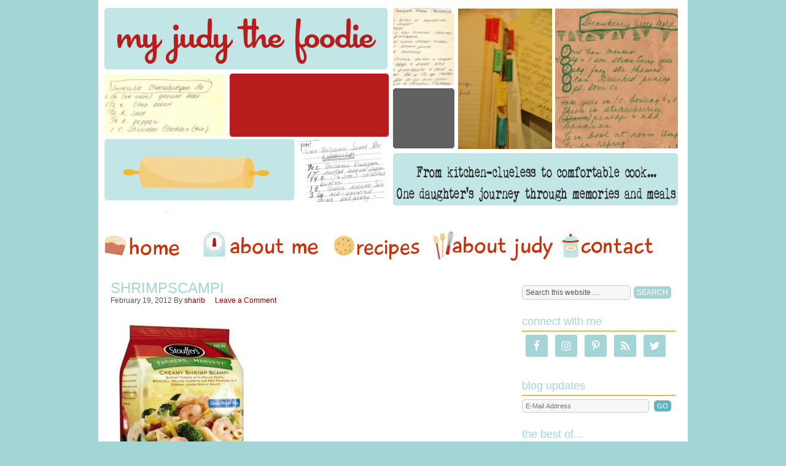

--- FILE ---
content_type: text/html; charset=UTF-8
request_url: https://www.myjudythefoodie.com/2012/02/stouffers-farmers-harvest-steam-meals-no-fuss-dishes/shrimpscampi/
body_size: 10134
content:
<!DOCTYPE html PUBLIC "-//W3C//DTD XHTML 1.0 Transitional//EN" "http://www.w3.org/TR/xhtml1/DTD/xhtml1-transitional.dtd">
<html xmlns="http://www.w3.org/1999/xhtml" lang="en-US" xml:lang="en-US">
<head profile="http://gmpg.org/xfn/11">
<meta http-equiv="Content-Type" content="text/html; charset=UTF-8" />
<title>shrimpscampi - My Judy the Foodie</title><meta name='robots' content='index, follow, max-image-preview:large, max-snippet:-1, max-video-preview:-1' />

	<!-- This site is optimized with the Yoast SEO plugin v20.13 - https://yoast.com/wordpress/plugins/seo/ -->
	<link rel="canonical" href="https://www.myjudythefoodie.com/2012/02/stouffers-farmers-harvest-steam-meals-no-fuss-dishes/shrimpscampi/" />
	<meta property="og:locale" content="en_US" />
	<meta property="og:type" content="article" />
	<meta property="og:title" content="shrimpscampi - My Judy the Foodie" />
	<meta property="og:url" content="https://www.myjudythefoodie.com/2012/02/stouffers-farmers-harvest-steam-meals-no-fuss-dishes/shrimpscampi/" />
	<meta property="og:site_name" content="My Judy the Foodie" />
	<meta property="og:image" content="https://www.myjudythefoodie.com/2012/02/stouffers-farmers-harvest-steam-meals-no-fuss-dishes/shrimpscampi" />
	<meta property="og:image:width" content="384" />
	<meta property="og:image:height" content="497" />
	<meta property="og:image:type" content="image/jpeg" />
	<meta name="twitter:card" content="summary_large_image" />
	<script type="application/ld+json" class="yoast-schema-graph">{"@context":"https://schema.org","@graph":[{"@type":"WebPage","@id":"https://www.myjudythefoodie.com/2012/02/stouffers-farmers-harvest-steam-meals-no-fuss-dishes/shrimpscampi/","url":"https://www.myjudythefoodie.com/2012/02/stouffers-farmers-harvest-steam-meals-no-fuss-dishes/shrimpscampi/","name":"shrimpscampi - My Judy the Foodie","isPartOf":{"@id":"https://www.myjudythefoodie.com/#website"},"primaryImageOfPage":{"@id":"https://www.myjudythefoodie.com/2012/02/stouffers-farmers-harvest-steam-meals-no-fuss-dishes/shrimpscampi/#primaryimage"},"image":{"@id":"https://www.myjudythefoodie.com/2012/02/stouffers-farmers-harvest-steam-meals-no-fuss-dishes/shrimpscampi/#primaryimage"},"thumbnailUrl":"https://www.myjudythefoodie.com/wp-content/uploads/2012/02/shrimpscampi.jpg","datePublished":"2012-02-19T21:32:14+00:00","dateModified":"2012-02-19T21:32:14+00:00","breadcrumb":{"@id":"https://www.myjudythefoodie.com/2012/02/stouffers-farmers-harvest-steam-meals-no-fuss-dishes/shrimpscampi/#breadcrumb"},"inLanguage":"en-US","potentialAction":[{"@type":"ReadAction","target":["https://www.myjudythefoodie.com/2012/02/stouffers-farmers-harvest-steam-meals-no-fuss-dishes/shrimpscampi/"]}]},{"@type":"ImageObject","inLanguage":"en-US","@id":"https://www.myjudythefoodie.com/2012/02/stouffers-farmers-harvest-steam-meals-no-fuss-dishes/shrimpscampi/#primaryimage","url":"https://www.myjudythefoodie.com/wp-content/uploads/2012/02/shrimpscampi.jpg","contentUrl":"https://www.myjudythefoodie.com/wp-content/uploads/2012/02/shrimpscampi.jpg","width":"384","height":"497"},{"@type":"BreadcrumbList","@id":"https://www.myjudythefoodie.com/2012/02/stouffers-farmers-harvest-steam-meals-no-fuss-dishes/shrimpscampi/#breadcrumb","itemListElement":[{"@type":"ListItem","position":1,"name":"Home","item":"https://www.myjudythefoodie.com/"},{"@type":"ListItem","position":2,"name":"Stouffer&#8217;s Farmer&#8217;s Harvest Steam Meals = No Fuss Dishes","item":"https://www.myjudythefoodie.com/2012/02/stouffers-farmers-harvest-steam-meals-no-fuss-dishes/"},{"@type":"ListItem","position":3,"name":"shrimpscampi"}]},{"@type":"WebSite","@id":"https://www.myjudythefoodie.com/#website","url":"https://www.myjudythefoodie.com/","name":"My Judy the Foodie","description":"From kitchen-clueless to comfortable cook...one daughter&#039;s journey through memories and meals","potentialAction":[{"@type":"SearchAction","target":{"@type":"EntryPoint","urlTemplate":"https://www.myjudythefoodie.com/?s={search_term_string}"},"query-input":"required name=search_term_string"}],"inLanguage":"en-US"}]}</script>
	<!-- / Yoast SEO plugin. -->


<link rel='dns-prefetch' href='//www.myjudythefoodie.com' />
<link rel='dns-prefetch' href='//secure.gravatar.com' />
<link rel='dns-prefetch' href='//stats.wp.com' />
<link rel='dns-prefetch' href='//m9m6e2w5.stackpathcdn.com' />
<link rel='dns-prefetch' href='//cdn.shareaholic.net' />
<link rel='dns-prefetch' href='//www.shareaholic.net' />
<link rel='dns-prefetch' href='//analytics.shareaholic.com' />
<link rel='dns-prefetch' href='//recs.shareaholic.com' />
<link rel='dns-prefetch' href='//partner.shareaholic.com' />
<link rel='dns-prefetch' href='//v0.wordpress.com' />
<link rel="alternate" type="application/rss+xml" title="My Judy the Foodie &raquo; Feed" href="http://feeds.feedburner.com/myjudythefoodie" />
<link rel="alternate" type="application/rss+xml" title="My Judy the Foodie &raquo; Comments Feed" href="https://www.myjudythefoodie.com/comments/feed/" />
<link rel="alternate" type="application/rss+xml" title="My Judy the Foodie &raquo; shrimpscampi Comments Feed" href="https://www.myjudythefoodie.com/2012/02/stouffers-farmers-harvest-steam-meals-no-fuss-dishes/shrimpscampi/feed/" />
<!-- Shareaholic - https://www.shareaholic.com -->
<link rel='preload' href='//cdn.shareaholic.net/assets/pub/shareaholic.js' as='script'/>
<script data-no-minify='1' data-cfasync='false'>
_SHR_SETTINGS = {"endpoints":{"local_recs_url":"https:\/\/www.myjudythefoodie.com\/wp-admin\/admin-ajax.php?action=shareaholic_permalink_related","ajax_url":"https:\/\/www.myjudythefoodie.com\/wp-admin\/admin-ajax.php","share_counts_url":"https:\/\/www.myjudythefoodie.com\/wp-admin\/admin-ajax.php?action=shareaholic_share_counts_api"},"site_id":"937a4033367cf147c3e8e0f003514b62","url_components":{"year":"2012","monthnum":"02","day":"19","hour":"16","minute":"32","second":"14","post_id":"1032","postname":"shrimpscampi","category":"uncategorized"}};
</script>
<script data-no-minify='1' data-cfasync='false' src='//cdn.shareaholic.net/assets/pub/shareaholic.js' data-shr-siteid='937a4033367cf147c3e8e0f003514b62' async ></script>

<!-- Shareaholic Content Tags -->
<meta name='shareaholic:site_name' content='My Judy the Foodie' />
<meta name='shareaholic:language' content='en-US' />
<meta name='shareaholic:url' content='https://www.myjudythefoodie.com/2012/02/stouffers-farmers-harvest-steam-meals-no-fuss-dishes/shrimpscampi/' />
<meta name='shareaholic:keywords' content='tag:frozen dinners, tag:stouffer&amp;#039;s, tag:stouffer&amp;#039;s farm fresh meals, cat:kitchen clueless, type:attachment' />
<meta name='shareaholic:article_published_time' content='2012-02-19T16:32:14-05:00' />
<meta name='shareaholic:article_modified_time' content='2012-02-19T16:32:14-05:00' />
<meta name='shareaholic:shareable_page' content='true' />
<meta name='shareaholic:article_visibility' content='private' />
<meta name='shareaholic:article_author_name' content='sharib' />
<meta name='shareaholic:site_id' content='937a4033367cf147c3e8e0f003514b62' />
<meta name='shareaholic:wp_version' content='9.7.8' />

<!-- Shareaholic Content Tags End -->

<!-- Shareaholic Open Graph Tags -->
<meta property='og:image' content='https://www.myjudythefoodie.com/wp-content/uploads/2012/02/shrimpscampi-150x150.jpg' />
<!-- Shareaholic Open Graph Tags End -->
<script type="text/javascript">
window._wpemojiSettings = {"baseUrl":"https:\/\/s.w.org\/images\/core\/emoji\/14.0.0\/72x72\/","ext":".png","svgUrl":"https:\/\/s.w.org\/images\/core\/emoji\/14.0.0\/svg\/","svgExt":".svg","source":{"concatemoji":"https:\/\/www.myjudythefoodie.com\/wp-includes\/js\/wp-emoji-release.min.js?ver=6.3.7"}};
/*! This file is auto-generated */
!function(i,n){var o,s,e;function c(e){try{var t={supportTests:e,timestamp:(new Date).valueOf()};sessionStorage.setItem(o,JSON.stringify(t))}catch(e){}}function p(e,t,n){e.clearRect(0,0,e.canvas.width,e.canvas.height),e.fillText(t,0,0);var t=new Uint32Array(e.getImageData(0,0,e.canvas.width,e.canvas.height).data),r=(e.clearRect(0,0,e.canvas.width,e.canvas.height),e.fillText(n,0,0),new Uint32Array(e.getImageData(0,0,e.canvas.width,e.canvas.height).data));return t.every(function(e,t){return e===r[t]})}function u(e,t,n){switch(t){case"flag":return n(e,"\ud83c\udff3\ufe0f\u200d\u26a7\ufe0f","\ud83c\udff3\ufe0f\u200b\u26a7\ufe0f")?!1:!n(e,"\ud83c\uddfa\ud83c\uddf3","\ud83c\uddfa\u200b\ud83c\uddf3")&&!n(e,"\ud83c\udff4\udb40\udc67\udb40\udc62\udb40\udc65\udb40\udc6e\udb40\udc67\udb40\udc7f","\ud83c\udff4\u200b\udb40\udc67\u200b\udb40\udc62\u200b\udb40\udc65\u200b\udb40\udc6e\u200b\udb40\udc67\u200b\udb40\udc7f");case"emoji":return!n(e,"\ud83e\udef1\ud83c\udffb\u200d\ud83e\udef2\ud83c\udfff","\ud83e\udef1\ud83c\udffb\u200b\ud83e\udef2\ud83c\udfff")}return!1}function f(e,t,n){var r="undefined"!=typeof WorkerGlobalScope&&self instanceof WorkerGlobalScope?new OffscreenCanvas(300,150):i.createElement("canvas"),a=r.getContext("2d",{willReadFrequently:!0}),o=(a.textBaseline="top",a.font="600 32px Arial",{});return e.forEach(function(e){o[e]=t(a,e,n)}),o}function t(e){var t=i.createElement("script");t.src=e,t.defer=!0,i.head.appendChild(t)}"undefined"!=typeof Promise&&(o="wpEmojiSettingsSupports",s=["flag","emoji"],n.supports={everything:!0,everythingExceptFlag:!0},e=new Promise(function(e){i.addEventListener("DOMContentLoaded",e,{once:!0})}),new Promise(function(t){var n=function(){try{var e=JSON.parse(sessionStorage.getItem(o));if("object"==typeof e&&"number"==typeof e.timestamp&&(new Date).valueOf()<e.timestamp+604800&&"object"==typeof e.supportTests)return e.supportTests}catch(e){}return null}();if(!n){if("undefined"!=typeof Worker&&"undefined"!=typeof OffscreenCanvas&&"undefined"!=typeof URL&&URL.createObjectURL&&"undefined"!=typeof Blob)try{var e="postMessage("+f.toString()+"("+[JSON.stringify(s),u.toString(),p.toString()].join(",")+"));",r=new Blob([e],{type:"text/javascript"}),a=new Worker(URL.createObjectURL(r),{name:"wpTestEmojiSupports"});return void(a.onmessage=function(e){c(n=e.data),a.terminate(),t(n)})}catch(e){}c(n=f(s,u,p))}t(n)}).then(function(e){for(var t in e)n.supports[t]=e[t],n.supports.everything=n.supports.everything&&n.supports[t],"flag"!==t&&(n.supports.everythingExceptFlag=n.supports.everythingExceptFlag&&n.supports[t]);n.supports.everythingExceptFlag=n.supports.everythingExceptFlag&&!n.supports.flag,n.DOMReady=!1,n.readyCallback=function(){n.DOMReady=!0}}).then(function(){return e}).then(function(){var e;n.supports.everything||(n.readyCallback(),(e=n.source||{}).concatemoji?t(e.concatemoji):e.wpemoji&&e.twemoji&&(t(e.twemoji),t(e.wpemoji)))}))}((window,document),window._wpemojiSettings);
</script>
<style type="text/css">
img.wp-smiley,
img.emoji {
	display: inline !important;
	border: none !important;
	box-shadow: none !important;
	height: 1em !important;
	width: 1em !important;
	margin: 0 0.07em !important;
	vertical-align: -0.1em !important;
	background: none !important;
	padding: 0 !important;
}
</style>
	<link rel='stylesheet' id='child-theme-css' href='https://www.myjudythefoodie.com/wp-content/themes/pixelhappy/style.css?ver=2.5.2' type='text/css' media='all' />
<link rel='stylesheet' id='wp-block-library-css' href='https://www.myjudythefoodie.com/wp-includes/css/dist/block-library/style.min.css?ver=6.3.7' type='text/css' media='all' />
<style id='wp-block-library-inline-css' type='text/css'>
.has-text-align-justify{text-align:justify;}
</style>
<link rel='stylesheet' id='jetpack-videopress-video-block-view-css' href='https://www.myjudythefoodie.com/wp-content/plugins/jetpack/jetpack_vendor/automattic/jetpack-videopress/build/block-editor/blocks/video/view.css?minify=false&#038;ver=34ae973733627b74a14e' type='text/css' media='all' />
<link rel='stylesheet' id='mediaelement-css' href='https://www.myjudythefoodie.com/wp-includes/js/mediaelement/mediaelementplayer-legacy.min.css?ver=4.2.17' type='text/css' media='all' />
<link rel='stylesheet' id='wp-mediaelement-css' href='https://www.myjudythefoodie.com/wp-includes/js/mediaelement/wp-mediaelement.min.css?ver=6.3.7' type='text/css' media='all' />
<style id='classic-theme-styles-inline-css' type='text/css'>
/*! This file is auto-generated */
.wp-block-button__link{color:#fff;background-color:#32373c;border-radius:9999px;box-shadow:none;text-decoration:none;padding:calc(.667em + 2px) calc(1.333em + 2px);font-size:1.125em}.wp-block-file__button{background:#32373c;color:#fff;text-decoration:none}
</style>
<style id='global-styles-inline-css' type='text/css'>
body{--wp--preset--color--black: #000000;--wp--preset--color--cyan-bluish-gray: #abb8c3;--wp--preset--color--white: #ffffff;--wp--preset--color--pale-pink: #f78da7;--wp--preset--color--vivid-red: #cf2e2e;--wp--preset--color--luminous-vivid-orange: #ff6900;--wp--preset--color--luminous-vivid-amber: #fcb900;--wp--preset--color--light-green-cyan: #7bdcb5;--wp--preset--color--vivid-green-cyan: #00d084;--wp--preset--color--pale-cyan-blue: #8ed1fc;--wp--preset--color--vivid-cyan-blue: #0693e3;--wp--preset--color--vivid-purple: #9b51e0;--wp--preset--gradient--vivid-cyan-blue-to-vivid-purple: linear-gradient(135deg,rgba(6,147,227,1) 0%,rgb(155,81,224) 100%);--wp--preset--gradient--light-green-cyan-to-vivid-green-cyan: linear-gradient(135deg,rgb(122,220,180) 0%,rgb(0,208,130) 100%);--wp--preset--gradient--luminous-vivid-amber-to-luminous-vivid-orange: linear-gradient(135deg,rgba(252,185,0,1) 0%,rgba(255,105,0,1) 100%);--wp--preset--gradient--luminous-vivid-orange-to-vivid-red: linear-gradient(135deg,rgba(255,105,0,1) 0%,rgb(207,46,46) 100%);--wp--preset--gradient--very-light-gray-to-cyan-bluish-gray: linear-gradient(135deg,rgb(238,238,238) 0%,rgb(169,184,195) 100%);--wp--preset--gradient--cool-to-warm-spectrum: linear-gradient(135deg,rgb(74,234,220) 0%,rgb(151,120,209) 20%,rgb(207,42,186) 40%,rgb(238,44,130) 60%,rgb(251,105,98) 80%,rgb(254,248,76) 100%);--wp--preset--gradient--blush-light-purple: linear-gradient(135deg,rgb(255,206,236) 0%,rgb(152,150,240) 100%);--wp--preset--gradient--blush-bordeaux: linear-gradient(135deg,rgb(254,205,165) 0%,rgb(254,45,45) 50%,rgb(107,0,62) 100%);--wp--preset--gradient--luminous-dusk: linear-gradient(135deg,rgb(255,203,112) 0%,rgb(199,81,192) 50%,rgb(65,88,208) 100%);--wp--preset--gradient--pale-ocean: linear-gradient(135deg,rgb(255,245,203) 0%,rgb(182,227,212) 50%,rgb(51,167,181) 100%);--wp--preset--gradient--electric-grass: linear-gradient(135deg,rgb(202,248,128) 0%,rgb(113,206,126) 100%);--wp--preset--gradient--midnight: linear-gradient(135deg,rgb(2,3,129) 0%,rgb(40,116,252) 100%);--wp--preset--font-size--small: 13px;--wp--preset--font-size--medium: 20px;--wp--preset--font-size--large: 36px;--wp--preset--font-size--x-large: 42px;--wp--preset--spacing--20: 0.44rem;--wp--preset--spacing--30: 0.67rem;--wp--preset--spacing--40: 1rem;--wp--preset--spacing--50: 1.5rem;--wp--preset--spacing--60: 2.25rem;--wp--preset--spacing--70: 3.38rem;--wp--preset--spacing--80: 5.06rem;--wp--preset--shadow--natural: 6px 6px 9px rgba(0, 0, 0, 0.2);--wp--preset--shadow--deep: 12px 12px 50px rgba(0, 0, 0, 0.4);--wp--preset--shadow--sharp: 6px 6px 0px rgba(0, 0, 0, 0.2);--wp--preset--shadow--outlined: 6px 6px 0px -3px rgba(255, 255, 255, 1), 6px 6px rgba(0, 0, 0, 1);--wp--preset--shadow--crisp: 6px 6px 0px rgba(0, 0, 0, 1);}:where(.is-layout-flex){gap: 0.5em;}:where(.is-layout-grid){gap: 0.5em;}body .is-layout-flow > .alignleft{float: left;margin-inline-start: 0;margin-inline-end: 2em;}body .is-layout-flow > .alignright{float: right;margin-inline-start: 2em;margin-inline-end: 0;}body .is-layout-flow > .aligncenter{margin-left: auto !important;margin-right: auto !important;}body .is-layout-constrained > .alignleft{float: left;margin-inline-start: 0;margin-inline-end: 2em;}body .is-layout-constrained > .alignright{float: right;margin-inline-start: 2em;margin-inline-end: 0;}body .is-layout-constrained > .aligncenter{margin-left: auto !important;margin-right: auto !important;}body .is-layout-constrained > :where(:not(.alignleft):not(.alignright):not(.alignfull)){max-width: var(--wp--style--global--content-size);margin-left: auto !important;margin-right: auto !important;}body .is-layout-constrained > .alignwide{max-width: var(--wp--style--global--wide-size);}body .is-layout-flex{display: flex;}body .is-layout-flex{flex-wrap: wrap;align-items: center;}body .is-layout-flex > *{margin: 0;}body .is-layout-grid{display: grid;}body .is-layout-grid > *{margin: 0;}:where(.wp-block-columns.is-layout-flex){gap: 2em;}:where(.wp-block-columns.is-layout-grid){gap: 2em;}:where(.wp-block-post-template.is-layout-flex){gap: 1.25em;}:where(.wp-block-post-template.is-layout-grid){gap: 1.25em;}.has-black-color{color: var(--wp--preset--color--black) !important;}.has-cyan-bluish-gray-color{color: var(--wp--preset--color--cyan-bluish-gray) !important;}.has-white-color{color: var(--wp--preset--color--white) !important;}.has-pale-pink-color{color: var(--wp--preset--color--pale-pink) !important;}.has-vivid-red-color{color: var(--wp--preset--color--vivid-red) !important;}.has-luminous-vivid-orange-color{color: var(--wp--preset--color--luminous-vivid-orange) !important;}.has-luminous-vivid-amber-color{color: var(--wp--preset--color--luminous-vivid-amber) !important;}.has-light-green-cyan-color{color: var(--wp--preset--color--light-green-cyan) !important;}.has-vivid-green-cyan-color{color: var(--wp--preset--color--vivid-green-cyan) !important;}.has-pale-cyan-blue-color{color: var(--wp--preset--color--pale-cyan-blue) !important;}.has-vivid-cyan-blue-color{color: var(--wp--preset--color--vivid-cyan-blue) !important;}.has-vivid-purple-color{color: var(--wp--preset--color--vivid-purple) !important;}.has-black-background-color{background-color: var(--wp--preset--color--black) !important;}.has-cyan-bluish-gray-background-color{background-color: var(--wp--preset--color--cyan-bluish-gray) !important;}.has-white-background-color{background-color: var(--wp--preset--color--white) !important;}.has-pale-pink-background-color{background-color: var(--wp--preset--color--pale-pink) !important;}.has-vivid-red-background-color{background-color: var(--wp--preset--color--vivid-red) !important;}.has-luminous-vivid-orange-background-color{background-color: var(--wp--preset--color--luminous-vivid-orange) !important;}.has-luminous-vivid-amber-background-color{background-color: var(--wp--preset--color--luminous-vivid-amber) !important;}.has-light-green-cyan-background-color{background-color: var(--wp--preset--color--light-green-cyan) !important;}.has-vivid-green-cyan-background-color{background-color: var(--wp--preset--color--vivid-green-cyan) !important;}.has-pale-cyan-blue-background-color{background-color: var(--wp--preset--color--pale-cyan-blue) !important;}.has-vivid-cyan-blue-background-color{background-color: var(--wp--preset--color--vivid-cyan-blue) !important;}.has-vivid-purple-background-color{background-color: var(--wp--preset--color--vivid-purple) !important;}.has-black-border-color{border-color: var(--wp--preset--color--black) !important;}.has-cyan-bluish-gray-border-color{border-color: var(--wp--preset--color--cyan-bluish-gray) !important;}.has-white-border-color{border-color: var(--wp--preset--color--white) !important;}.has-pale-pink-border-color{border-color: var(--wp--preset--color--pale-pink) !important;}.has-vivid-red-border-color{border-color: var(--wp--preset--color--vivid-red) !important;}.has-luminous-vivid-orange-border-color{border-color: var(--wp--preset--color--luminous-vivid-orange) !important;}.has-luminous-vivid-amber-border-color{border-color: var(--wp--preset--color--luminous-vivid-amber) !important;}.has-light-green-cyan-border-color{border-color: var(--wp--preset--color--light-green-cyan) !important;}.has-vivid-green-cyan-border-color{border-color: var(--wp--preset--color--vivid-green-cyan) !important;}.has-pale-cyan-blue-border-color{border-color: var(--wp--preset--color--pale-cyan-blue) !important;}.has-vivid-cyan-blue-border-color{border-color: var(--wp--preset--color--vivid-cyan-blue) !important;}.has-vivid-purple-border-color{border-color: var(--wp--preset--color--vivid-purple) !important;}.has-vivid-cyan-blue-to-vivid-purple-gradient-background{background: var(--wp--preset--gradient--vivid-cyan-blue-to-vivid-purple) !important;}.has-light-green-cyan-to-vivid-green-cyan-gradient-background{background: var(--wp--preset--gradient--light-green-cyan-to-vivid-green-cyan) !important;}.has-luminous-vivid-amber-to-luminous-vivid-orange-gradient-background{background: var(--wp--preset--gradient--luminous-vivid-amber-to-luminous-vivid-orange) !important;}.has-luminous-vivid-orange-to-vivid-red-gradient-background{background: var(--wp--preset--gradient--luminous-vivid-orange-to-vivid-red) !important;}.has-very-light-gray-to-cyan-bluish-gray-gradient-background{background: var(--wp--preset--gradient--very-light-gray-to-cyan-bluish-gray) !important;}.has-cool-to-warm-spectrum-gradient-background{background: var(--wp--preset--gradient--cool-to-warm-spectrum) !important;}.has-blush-light-purple-gradient-background{background: var(--wp--preset--gradient--blush-light-purple) !important;}.has-blush-bordeaux-gradient-background{background: var(--wp--preset--gradient--blush-bordeaux) !important;}.has-luminous-dusk-gradient-background{background: var(--wp--preset--gradient--luminous-dusk) !important;}.has-pale-ocean-gradient-background{background: var(--wp--preset--gradient--pale-ocean) !important;}.has-electric-grass-gradient-background{background: var(--wp--preset--gradient--electric-grass) !important;}.has-midnight-gradient-background{background: var(--wp--preset--gradient--midnight) !important;}.has-small-font-size{font-size: var(--wp--preset--font-size--small) !important;}.has-medium-font-size{font-size: var(--wp--preset--font-size--medium) !important;}.has-large-font-size{font-size: var(--wp--preset--font-size--large) !important;}.has-x-large-font-size{font-size: var(--wp--preset--font-size--x-large) !important;}
.wp-block-navigation a:where(:not(.wp-element-button)){color: inherit;}
:where(.wp-block-post-template.is-layout-flex){gap: 1.25em;}:where(.wp-block-post-template.is-layout-grid){gap: 1.25em;}
:where(.wp-block-columns.is-layout-flex){gap: 2em;}:where(.wp-block-columns.is-layout-grid){gap: 2em;}
.wp-block-pullquote{font-size: 1.5em;line-height: 1.6;}
</style>
<link rel='stylesheet' id='swiftype-facets-css' href='https://www.myjudythefoodie.com/wp-content/plugins/swiftype-search/Search/../assets/facets.css?ver=6.3.7' type='text/css' media='all' />
<link rel='stylesheet' id='simple-social-icons-font-css' href='https://www.myjudythefoodie.com/wp-content/plugins/simple-social-icons/css/style.css?ver=3.0.2' type='text/css' media='all' />
<link rel='stylesheet' id='swiftype-css' href='https://www.myjudythefoodie.com/wp-content/plugins/swiftype-search/Search/../assets/autocomplete.css?ver=6.3.7' type='text/css' media='all' />
<link rel='stylesheet' id='jetpack_css-css' href='https://www.myjudythefoodie.com/wp-content/plugins/jetpack/css/jetpack.css?ver=12.4.1' type='text/css' media='all' />
<link rel='stylesheet' id='hrecipe_display_stylesheet-css' href='https://www.myjudythefoodie.com/wp-content/plugins/hrecipe/css/hrecipe.css?ver=6.3.7' type='text/css' media='all' />
<script type='text/javascript' src='https://www.myjudythefoodie.com/wp-includes/js/jquery/jquery.min.js?ver=3.7.0' id='jquery-core-js'></script>
<script type='text/javascript' src='https://www.myjudythefoodie.com/wp-includes/js/jquery/jquery-migrate.min.js?ver=3.4.1' id='jquery-migrate-js'></script>
<!--[if lt IE 9]>
<script type='text/javascript' src='https://www.myjudythefoodie.com/wp-content/themes/genesis/lib/js/html5shiv.js?ver=3.7.3' id='html5shiv-js'></script>
<![endif]-->
<script type='text/javascript' id='swiftype-js-extra'>
/* <![CDATA[ */
var swiftypeParams = {"engineKey":"ervBwKyzDzHakQ5zEHJ7"};
/* ]]> */
</script>
<script type='text/javascript' src='https://www.myjudythefoodie.com/wp-content/plugins/swiftype-search/Search/../assets/install_swiftype.min.js?ver=6.3.7' id='swiftype-js'></script>
<link rel="https://api.w.org/" href="https://www.myjudythefoodie.com/wp-json/" /><link rel="alternate" type="application/json" href="https://www.myjudythefoodie.com/wp-json/wp/v2/media/1032" /><link rel="EditURI" type="application/rsd+xml" title="RSD" href="https://www.myjudythefoodie.com/xmlrpc.php?rsd" />
<meta name="generator" content="WordPress 6.3.7" />
<link rel='shortlink' href='https://wp.me/a1ALA7-gE' />
<link rel="alternate" type="application/json+oembed" href="https://www.myjudythefoodie.com/wp-json/oembed/1.0/embed?url=https%3A%2F%2Fwww.myjudythefoodie.com%2F2012%2F02%2Fstouffers-farmers-harvest-steam-meals-no-fuss-dishes%2Fshrimpscampi%2F" />
<link rel="alternate" type="text/xml+oembed" href="https://www.myjudythefoodie.com/wp-json/oembed/1.0/embed?url=https%3A%2F%2Fwww.myjudythefoodie.com%2F2012%2F02%2Fstouffers-farmers-harvest-steam-meals-no-fuss-dishes%2Fshrimpscampi%2F&#038;format=xml" />
<script type="text/javascript">
	window._zem_rp_post_id = '1032';
	window._zem_rp_thumbnails = true;
	window._zem_rp_post_title = 'shrimpscampi';
	window._zem_rp_post_tags = [];
	window._zem_rp_static_base_url = 'https://content.zemanta.com/static/';
	window._zem_rp_wp_ajax_url = 'https://www.myjudythefoodie.com/wp-admin/admin-ajax.php';
	window._zem_rp_plugin_version = '1.14';
	window._zem_rp_num_rel_posts = '4';
</script>
<link rel="stylesheet" href="https://www.myjudythefoodie.com/wp-content/plugins/related-posts-by-zemanta/static/themes/vertical.css?version=1.14" />
<link type="text/css" rel="stylesheet" href="https://www.myjudythefoodie.com/wp-content/plugins/wordpress-print-this-section/css/printthis.css" />
<!-- Print This Plugin Was Here! -->
	<style>img#wpstats{display:none}</style>
		<link rel="icon" href="https://www.myjudythefoodie.com/wp-content/themes/pixelhappy/images/favicon.ico" />
<link rel="pingback" href="https://www.myjudythefoodie.com/xmlrpc.php" />
<style type="text/css">
</style>
</head>
<body class="attachment attachment-template-default single single-attachment postid-1032 attachmentid-1032 attachment-jpeg header-image header-full-width content-sidebar"><div id="wrap"><div id="header"><div class="wrap"><div id="title-area"><p id="title"><a href="https://www.myjudythefoodie.com/">My Judy the Foodie</a></p><p id="description">From kitchen-clueless to comfortable cook...one daughter&#039;s journey through memories and meals</p></div></div></div><div id="nav"><div class="wrap"><ul id="menu-main" class="menu genesis-nav-menu menu-primary js-superfish"><li id="menu-item-8" class="nav li home a rumble-home menu-item menu-item-type-custom menu-item-object-custom menu-item-home menu-item-8"><a title="menu" href="https://www.myjudythefoodie.com">home</a></li>
<li id="menu-item-10" class="nav li aboutme a rumble-aboutme menu-item menu-item-type-post_type menu-item-object-page menu-item-10"><a href="https://www.myjudythefoodie.com/about-me/">About Me</a></li>
<li id="menu-item-2401" class="nav li recipes a rumble-recipes menu-item menu-item-type-post_type menu-item-object-page menu-item-2401"><a href="https://www.myjudythefoodie.com/recipes/">Recipes</a></li>
<li id="menu-item-11" class="nav li aboutjudy a rumble-aboutjudy menu-item menu-item-type-post_type menu-item-object-page menu-item-11"><a href="https://www.myjudythefoodie.com/about-judy/">About Judy</a></li>
<li id="menu-item-733" class="nav li shop a rumble-shop menu-item menu-item-type-custom menu-item-object-custom menu-item-733"><a href="https://www.myjudythefoodie.com/contact/">Contact</a></li>
</ul></div></div><div id="inner"><div id="content-sidebar-wrap"><div id="content" class="hfeed"><div class="post-1032 attachment type-attachment status-inherit hentry entry"><h1 class="entry-title">shrimpscampi</h1>
<div class="post-info"><span class="date published time" title="2012-02-19T16:32:14-05:00">February 19, 2012</span>  By <span class="author vcard"><span class="fn"><a href="https://www.myjudythefoodie.com/author/sharib/" rel="author">sharib</a></span></span> <span class="post-comments"><a href="https://www.myjudythefoodie.com/2012/02/stouffers-farmers-harvest-steam-meals-no-fuss-dishes/shrimpscampi/#respond">Leave a Comment</a></span> </div><div class="entry-content"><div style='display:none;' class='shareaholic-canvas' data-app='share_buttons' data-title='shrimpscampi' data-link='https://www.myjudythefoodie.com/2012/02/stouffers-farmers-harvest-steam-meals-no-fuss-dishes/shrimpscampi/' data-app-id-name='post_above_content'></div><p class="attachment"><a href='https://www.myjudythefoodie.com/wp-content/uploads/2012/02/shrimpscampi.jpg'><img fetchpriority="high" width="231" height="300" src="https://www.myjudythefoodie.com/wp-content/uploads/2012/02/shrimpscampi-231x300.jpg" class="attachment-medium size-medium" alt="" decoding="async" srcset="https://www.myjudythefoodie.com/wp-content/uploads/2012/02/shrimpscampi-231x300.jpg 231w, https://www.myjudythefoodie.com/wp-content/uploads/2012/02/shrimpscampi.jpg 384w" sizes="(max-width: 231px) 100vw, 231px" /></a></p>
<div style='display:none;' class='shareaholic-canvas' data-app='share_buttons' data-title='shrimpscampi' data-link='https://www.myjudythefoodie.com/2012/02/stouffers-farmers-harvest-steam-meals-no-fuss-dishes/shrimpscampi/' data-app-id-name='post_below_content'></div></div><div class="post-meta">  <span class="post-comments"><a href="https://www.myjudythefoodie.com/2012/02/stouffers-farmers-harvest-steam-meals-no-fuss-dishes/shrimpscampi/#respond">Leave a Comment</a></span></div></div>	<div id="respond" class="comment-respond">
		<h3 id="reply-title" class="comment-reply-title">Speak Your Mind <small><a rel="nofollow" id="cancel-comment-reply-link" href="/2012/02/stouffers-farmers-harvest-steam-meals-no-fuss-dishes/shrimpscampi/#respond" style="display:none;">Cancel reply</a></small></h3><form action="https://www.myjudythefoodie.com/wp-comments-post.php" method="post" id="commentform" class="comment-form" novalidate><p class="comment-form-comment"><textarea id="comment" name="comment" cols="45" rows="8" tabindex="4" aria-required="true"></textarea></p><p class="comment-form-author"><input id="author" name="author" type="text" value="" size="30" tabindex="1" aria-required="true" /><label for="author">Name</label> <span class="required">*</span></p>
<p class="comment-form-email"><input id="email" name="email" type="text" value="" size="30" tabindex="2" aria-required="true" /><label for="email">Email</label> <span class="required">*</span></p>
<p class="comment-form-url"><input id="url" name="url" type="text" value="" size="30" tabindex="3" /><label for="url">Website</label></p>
<p class="comment-subscription-form"><input type="checkbox" name="subscribe_blog" id="subscribe_blog" value="subscribe" style="width: auto; -moz-appearance: checkbox; -webkit-appearance: checkbox;" /> <label class="subscribe-label" id="subscribe-blog-label" for="subscribe_blog">Notify me of new posts by email.</label></p><p class="form-submit"><input name="submit" type="submit" id="submit" class="submit" value="Post Comment" /> <input type='hidden' name='comment_post_ID' value='1032' id='comment_post_ID' />
<input type='hidden' name='comment_parent' id='comment_parent' value='0' />
</p><p style="display: none;"><input type="hidden" id="akismet_comment_nonce" name="akismet_comment_nonce" value="9ed114a02c" /></p><p style="display: none !important;"><label>&#916;<textarea name="ak_hp_textarea" cols="45" rows="8" maxlength="100"></textarea></label><input type="hidden" id="ak_js_1" name="ak_js" value="30"/><script>document.getElementById( "ak_js_1" ).setAttribute( "value", ( new Date() ).getTime() );</script></p></form>	</div><!-- #respond -->
	</div><div id="sidebar" class="sidebar widget-area"><div id="search-3" class="widget widget_search"><div class="widget-wrap"><form method="get" class="searchform search-form" action="https://www.myjudythefoodie.com/" role="search" ><input type="text" value="Search this website &#x2026;" name="s" class="s search-input" onfocus="if (&#039;Search this website &#x2026;&#039; === this.value) {this.value = &#039;&#039;;}" onblur="if (&#039;&#039; === this.value) {this.value = &#039;Search this website &#x2026;&#039;;}" /><input type="submit" class="searchsubmit search-submit" value="Search" /></form></div></div>
<div id="simple-social-icons-2" class="widget simple-social-icons"><div class="widget-wrap"><h4 class="widget-title widgettitle">Connect with me</h4>
<ul class="alignleft"><li class="ssi-facebook"><a href="http://www.facebook.com/myjudythefoodie" target="_blank" rel="noopener noreferrer"><svg role="img" class="social-facebook" aria-labelledby="social-facebook-2"><title id="social-facebook-2">Facebook</title><use xlink:href="https://www.myjudythefoodie.com/wp-content/plugins/simple-social-icons/symbol-defs.svg#social-facebook"></use></svg></a></li><li class="ssi-instagram"><a href="http://instagram.com/myjudythefoodie" target="_blank" rel="noopener noreferrer"><svg role="img" class="social-instagram" aria-labelledby="social-instagram-2"><title id="social-instagram-2">Instagram</title><use xlink:href="https://www.myjudythefoodie.com/wp-content/plugins/simple-social-icons/symbol-defs.svg#social-instagram"></use></svg></a></li><li class="ssi-pinterest"><a href="http://pinterest.com/sharibrooks" target="_blank" rel="noopener noreferrer"><svg role="img" class="social-pinterest" aria-labelledby="social-pinterest-2"><title id="social-pinterest-2">Pinterest</title><use xlink:href="https://www.myjudythefoodie.com/wp-content/plugins/simple-social-icons/symbol-defs.svg#social-pinterest"></use></svg></a></li><li class="ssi-rss"><a href="http://feeds.feedburner.com/myjudythefoodie" target="_blank" rel="noopener noreferrer"><svg role="img" class="social-rss" aria-labelledby="social-rss-2"><title id="social-rss-2">RSS</title><use xlink:href="https://www.myjudythefoodie.com/wp-content/plugins/simple-social-icons/symbol-defs.svg#social-rss"></use></svg></a></li><li class="ssi-twitter"><a href="http://twitter.com/#!/myjudythefoodie" target="_blank" rel="noopener noreferrer"><svg role="img" class="social-twitter" aria-labelledby="social-twitter-2"><title id="social-twitter-2">Twitter</title><use xlink:href="https://www.myjudythefoodie.com/wp-content/plugins/simple-social-icons/symbol-defs.svg#social-twitter"></use></svg></a></li></ul></div></div>
<div id="enews-ext-2" class="widget enews-widget"><div class="widget-wrap"><div class="enews"><h4 class="widget-title widgettitle">Blog Updates</h4>
			<form
					id="subscribe-enews-ext-2"
					action="https://feedburner.google.com/fb/a/mailverify"
					method="post"
					name="enews-ext-2"
									target="popupwindow"
					onsubmit="window.open( 'https://feedburner.google.com/fb/a/mailverify?uri=myjudythefoodie', 'popupwindow', 'scrollbars=yes,width=550,height=520');return true"
									xmlns="http://www.w3.org/1999/html">
				<input type="text" value="" id="subbox" aria-label="E-Mail Address" placeholder="E-Mail Address" name="email"
																	 />
				<input type="hidden" name="uri" value="myjudythefoodie" />
				<input type="hidden" name="loc" value="en_US" />
				<input type="submit" value="Go" id="subbutton" />

							</form>
		</div></div></div>
<div id="linkcat-382" class="widget widget_links"><div class="widget-wrap"><h4 class="widget-title widgettitle">The Best of...</h4>

	<ul class='xoxo blogroll'>
<li><a href="https://www.myjudythefoodie.com/2011/10/reaping-the-benefits-of-the-fall-apple-harvest/">Apple Butter</a></li>
<li><a href="https://www.myjudythefoodie.com/2011/06/157/">Black Bottom Cupcakes</a></li>
<li><a href="https://www.myjudythefoodie.com/2012/02/blueberry-brunch-cake/">Blueberry Brunch Cake</a></li>
<li><a href="https://www.myjudythefoodie.com/2011/05/judys-flank-steak-with-mystery-marinade/">Flank Steak with Mystery Marinade</a></li>
<li><a href="https://www.myjudythefoodie.com/2011/06/judys-garlic-chicken/">Garlic Chicken</a></li>
<li><a href="https://www.myjudythefoodie.com/2011/12/holiday-carrot-pudding/">Holiday Carrot Pudding</a></li>
<li><a href="https://www.myjudythefoodie.com/2011/08/its-ok-to-be-crabby/">Hot Crab Dip</a></li>
<li><a href="https://www.myjudythefoodie.com/2012/03/oven-baked-french-toast/">Oven-Baked French Toast</a></li>
<li><a href="https://www.myjudythefoodie.com/2012/02/smoky-tomato-soup-with-maple-candied-bacon/">Smoky Tomato Soup with Maple-Candied Bacon</a></li>
<li><a href="https://www.myjudythefoodie.com/2011/05/friday-food-frenzy/">Venezuelan Cole Slaw</a></li>

	</ul>
</div></div>

<div id="text-6" class="widget widget_text"><div class="widget-wrap"><h4 class="widget-title widgettitle">take my button..</h4>
			<div class="textwidget"><br />
<center>
<img src="https://www.myjudythefoodie.com/wp-content/themes/pixelhappy/images/badge.png"/>
<br />
<textarea rows="6" cols="24" style="font-size: 0.8em;" onclick="this.select();"><a href="https://www.myjudythefoodie.com"><img src="https://www.myjudythefoodie.com/wp-content/themes/pixelhappy/images/badge.png"/></a>
</textarea>



</center></div>
		</div></div>
<div id="text-21" class="widget widget_text"><div class="widget-wrap"><h4 class="widget-title widgettitle">Bake it Happen!</h4>
			<div class="textwidget"><center>
<br />
<a href="http://www.bakeithappen.net/" target="_blank" rel="noopener"><img src="https://www.myjudythefoodie.com/wp-content/uploads/2014/09/BIH-Logo-tall.png"/></a></center>
</div>
		</div></div>
<div id="text-23" class="widget widget_text"><div class="widget-wrap"><h4 class="widget-title widgettitle">Clever Network Member</h4>
			<div class="textwidget"><center>
<br />
<!-- Your CGC Badge: Congratulations! --><script type='text/javascript' src='https://s3.amazonaws.com/cgc-badge-v2/load.min.js'></script><script type='text/javascript' src='https://s3.amazonaws.com/cgc-badge-v2/common.js'></script><script type='text/javascript' src='https://badge.clevergirlscollective.com/v2/16FDb13EiOALNuf6NwaB34agc9k4oLH8.js'></script><!-- END CGC Badge --></center></div>
		</div></div>
<div id="text-10" class="widget widget_text"><div class="widget-wrap">			<div class="textwidget"><!-- Site Meter >
<script type="text/javascript" src="http://s51.sitemeter.com/js/counter.js?site=s51judyfoodie">
</script>
<noscript>
<a href="http://s51.sitemeter.com/stats.asp?site=s51judyfoodie" target="_top" rel="noopener">
<img src="http://s51.sitemeter.com/meter.asp?site=s51judyfoodie" alt="Site Meter" border="0"/></a>
</noscript>
<!-- Copyright (c)2009 Site Meter --></div>
		</div></div>
</div></div></div><div id="footer-widgeted">

    <div class="footer-widgeted-1">
        <div id="text-20" class="widget widget_text"><div class="widget-wrap">			<div class="textwidget"><center><a target="_blank" href="http://www.circleofmoms.com/top25/Top-25-Foodie-Moms-2013?trk=t25_Top-25-Foodie-Moms-2013" title="I'm in Circle of Moms Top 25 Foodie Moms - 2013" rel="noopener"><img src="http://images3.circleofmoms.com/images/26247/moms/badges/badge_top25_foodie_moms_2013.png" title="I am in Circle of Moms Top 25 Foodie Moms - 2013!"/></a>
<br /><br />
<a href="http://www.blogwithintegrity.com/"><img src="http://www.blogwithintegrity.com/badges/BWI_150sq.jpg" border="0" alt="BlogWithIntegrity.com"/></a>
<br /><br /></center></div>
		</div></div> 
    </div><!-- end .footer-widgeted-1 -->
    <div class="footer-widgeted-2">
        <div id="latest-tweets-4" class="widget latest-tweets"><div class="widget-wrap"><h4 class="widgettitle">Recent Tweets</h4><ul>
<li><span class="tweet-text"></span> <span class="tweet-details"><a href="http://twitter.com/@myjudythefoodie/status/" target="_blank" rel="nofollow"><span style="font-size: 85%;">Just now</span></a></span></li><li class="last"><a href="http://twitter.com/@myjudythefoodie">Follow me on Twitter...</a></li></ul>
</div></div> 
    </div><!-- end .footer-widgeted-2 -->
    <div class="footer-widgeted-3">			
        <div id="text-11" class="widget widget_text"><div class="widget-wrap"><h4 class="widgettitle">Facebook</h4>			<div class="textwidget"><center>

<iframe src="http://www.facebook.com/plugins/likebox.php?href=http%3A%2F%2Fwww.facebook.com%2F%3Fref%3Dlogo%23%21%2Fpages%2FMy-Judy-the-Foodie%2F160966793965605&amp;width=250&amp;colorscheme=light&amp;show_faces=true&amp;stream=true&amp;header=true&amp;height=427" scrolling="no" frameborder="0" style="border:none; overflow:hidden; width:100%; height:427px;" allowTransparency="false"></iframe>

</center></div>
		</div></div> 
	
    </div><!-- end .footer-widgeted-3 -->
</div><!-- end #footer-widgeted --><div id="footer" class="footer"><div class="wrap"><div class="gototop"><p><a href="#wrap" rel="nofollow">Return to top of page</a></p></div><div class="creds"><p>Copyright &#x000A9;&nbsp;2026 &#x000B7;  <a href="http://www.studiopress.com/">Genesis Framework</a> &#x000B7; <a href="http://wordpress.org/">WordPress</a> &#x000B7; <a rel="nofollow" href="https://www.myjudythefoodie.com/wp-login.php">Log in</a></p></div></div></div></div><script async>(function(s,u,m,o,j,v){j=u.createElement(m);v=u.getElementsByTagName(m)[0];j.async=1;j.src=o;j.dataset.sumoSiteId='72eb91e2ee1e38612ef220e3b5c5a949586e8da35cf0b3f50cf24339cec042e7';j.dataset.sumoPlatform='wordpress';v.parentNode.insertBefore(j,v)})(window,document,'script','//load.sumo.com/');</script>    <script type="application/javascript">
      var ajaxurl = "https://www.myjudythefoodie.com/wp-admin/admin-ajax.php";

      function sumo_add_woocommerce_coupon(code) {
        jQuery.post(ajaxurl, {
          action: 'sumo_add_woocommerce_coupon',
          code: code,
        });
      }

      function sumo_remove_woocommerce_coupon(code) {
        jQuery.post(ajaxurl, {
          action: 'sumo_remove_woocommerce_coupon',
          code: code,
        });
      }

      function sumo_get_woocommerce_cart_subtotal(callback) {
        jQuery.ajax({
          method: 'POST',
          url: ajaxurl,
          dataType: 'html',
          data: {
            action: 'sumo_get_woocommerce_cart_subtotal',
          },
          success: function(subtotal) {
            return callback(null, subtotal);
          },
          error: function(err) {
            return callback(err, 0);
          }
        });
      }
    </script>
    <script type="text/javascript">

  var _gaq = _gaq || [];
  _gaq.push(['_setAccount', 'UA-23139106-1']);
  _gaq.push(['_trackPageview']);

  (function() {
    var ga = document.createElement('script'); ga.type = 'text/javascript'; ga.async = true;
    ga.src = ('https:' == document.location.protocol ? 'https://ssl' : 'http://www') + '.google-analytics.com/ga.js';
    var s = document.getElementsByTagName('script')[0]; s.parentNode.insertBefore(ga, s);
  })();

</script><style type="text/css" media="screen">#simple-social-icons-2 ul li a, #simple-social-icons-2 ul li a:hover, #simple-social-icons-2 ul li a:focus { background-color: #a4d5d6 !important; border-radius: 3px; color: #ffffff !important; border: 0px #ffffff solid !important; font-size: 18px; padding: 9px; }  #simple-social-icons-2 ul li a:hover, #simple-social-icons-2 ul li a:focus { background-color: #990000 !important; border-color: #ffffff !important; color: #ffffff !important; }  #simple-social-icons-2 ul li a:focus { outline: 1px dotted #990000 !important; }</style><script type='text/javascript' src='https://www.myjudythefoodie.com/wp-content/themes/pixelhappy/js/jquery.jrumble.1.3.js?ver=6.3.7' id='jrumble-js'></script>
<script type='text/javascript' src='https://www.myjudythefoodie.com/wp-content/themes/pixelhappy/js/make-rumbles.js?ver=6.3.7' id='make-rumbles-js'></script>
<script type='text/javascript' src='https://www.myjudythefoodie.com/wp-content/themes/pixelhappy/js/big-search.js?ver=6.3.7' id='big-search-js'></script>
<script type='text/javascript' src='https://www.myjudythefoodie.com/wp-includes/js/comment-reply.min.js?ver=6.3.7' id='comment-reply-js'></script>
<script type='text/javascript' src='https://www.myjudythefoodie.com/wp-includes/js/hoverIntent.min.js?ver=1.10.2' id='hoverIntent-js'></script>
<script type='text/javascript' src='https://www.myjudythefoodie.com/wp-content/themes/genesis/lib/js/menu/superfish.js?ver=1.7.5' id='superfish-js'></script>
<script type='text/javascript' src='https://www.myjudythefoodie.com/wp-content/themes/genesis/lib/js/menu/superfish.args.js?ver=2.5.2' id='superfish-args-js'></script>
<script type='text/javascript' src='https://www.myjudythefoodie.com/wp-content/themes/genesis/lib/js/menu/superfish.compat.js?ver=2.5.2' id='superfish-compat-js'></script>
<script defer type='text/javascript' src='https://stats.wp.com/e-202604.js' id='jetpack-stats-js'></script>
<script id="jetpack-stats-js-after" type="text/javascript">
_stq = window._stq || [];
_stq.push([ "view", {v:'ext',blog:'23539051',post:'1032',tz:'-5',srv:'www.myjudythefoodie.com',j:'1:12.4.1'} ]);
_stq.push([ "clickTrackerInit", "23539051", "1032" ]);
</script>
<script defer type='text/javascript' src='https://www.myjudythefoodie.com/wp-content/plugins/akismet/_inc/akismet-frontend.js?ver=1765300172' id='akismet-frontend-js'></script>
</body></html>
